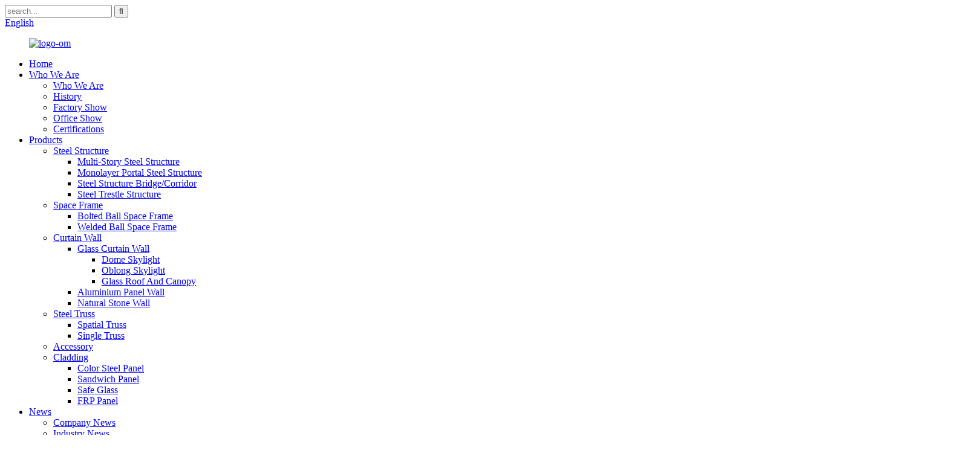

--- FILE ---
content_type: text/html
request_url: https://omsteelstructure.com/about-us/
body_size: 11939
content:
<!DOCTYPE html>
<html dir="ltr" lang="en">
<head>
<meta charset="UTF-8"/>
<title>About Us -Jiangsu Oumei Steel Structure &amp; Curtain Wall Technology Co., Ltd.</title>
<meta property="fb:app_id" content="966242223397117" />
<meta http-equiv="Content-Type" content="text/html; charset=UTF-8" />
<!-- Global site tag (gtag.js) - Google Analytics -->
<script async src="https://www.googletagmanager.com/gtag/js?id=UA-217237872-42"></script>
<script>
  window.dataLayer = window.dataLayer || [];
  function gtag(){dataLayer.push(arguments);}
  gtag('js', new Date());

  gtag('config', 'UA-217237872-42');
</script>

<meta name="viewport" content="width=device-width,initial-scale=1,minimum-scale=1,maximum-scale=1,user-scalable=no">
<link rel="apple-touch-icon-precomposed" href="">
<meta name="format-detection" content="telephone=no">
<meta name="apple-mobile-web-app-capable" content="yes">
<meta name="apple-mobile-web-app-status-bar-style" content="black">
<meta property="og:url" content="https://www.omsteelstructure.com/about-us/"/>
<meta property="og:title" content="About Us -Jiangsu Oumei Steel Structure &amp; Curtain Wall Technology Co., Ltd." />
<meta property="og:description" content="
		Company Profile
	
				
Jiangsu Oumei Steel Structure &amp; Curtain Wall Technology Co., Ltd. (“OM” for short) has more than 20 years of experience in the design, manufacturing, and installation of Metal Buildings. Our steel structure buildings used in industrial, commercial, and residential fi..."/>
<meta property="og:type" content="product"/>
<meta property="og:site_name" content="https://www.omsteelstructure.com/"/>
<link href="//cdn.globalso.com/omsteelstructure/style/global/style.css" rel="stylesheet" onload="this.onload=null;this.rel='stylesheet'">
<link href="//cdn.globalso.com/omsteelstructure/style/public/public.css" rel="stylesheet" onload="this.onload=null;this.rel='stylesheet'">
 
<link rel="shortcut icon" href="https://cdn.globalso.com/omsteelstructure/ico.png" />
<meta name="author" content="gd-admin"/>
<meta name="description" itemprop="description" content="Company Profile Jiangsu Oumei Steel Structure &amp; Curtain Wall Technology Co., Ltd. (“OM” for short) has more than 20 years of experience in the" />

<link rel="canonical" href="https://www.omsteelstructure.com/about-us/" />
</head>
<body>
<header class="head-wrapper page-header">
  <nav class="gm-sep topbar">
    <div class="tasking"></div>
    <section class="layout">
        <!-- <div class="head_phone"><a href="tel:+86-516-8020 6688">Phone: +86-516-8020 6688</a>  <a href="mailto:marketing@omsteelstructure.com">Email: marketing@omsteelstructure.com</a></div>-->
      <div class="head-search">
        <div class="head-search-form">
          <form  action="/search.php" method="get">
            <input class="search-ipt" type="text" placeholder="search..." name="s" id="s" />
            <input type="hidden" name="cat" value="490"/>
            <input class="search-btn" type="submit" id="searchsubmit" value="&#xf002;" />
          </form>
        </div>
        <span class="search-toggle"></span></div>
      
      <!--语言方式-->
      <div class="change-language ensemble">
  <div class="change-language-info">
    <div class="change-language-title medium-title">
       <div class="language-flag language-flag-en"><a href="https://www.omsteelstructure.com/"><b class="country-flag"></b><span>English</span> </a></div>
       <b class="language-icon"></b> 
    </div>
	<div class="change-language-cont sub-content">
        <div class="empty"></div>
    </div>
  </div>
</div>
<!--theme134-->      <!--语言完--> 
      
    </section>
  </nav>
  <nav class="nav-bar">
    <div class="nav-wrap">
      <figure class="logo"><a href="https://www.omsteelstructure.com/">
                <img src="https://cdn.globalso.com/omsteelstructure/logo-om.png" alt="logo-om">
                </a></figure>
      <ul class="gm-sep nav">
        <li><a href="/">Home</a></li>
<li class="nav-current"><a href="/about-us/">Who We Are</a>
<ul class="sub-menu">
	<li><a href="https://www.omsteelstructure.com/who-we-are/">Who We Are</a></li>
	<li><a href="https://www.omsteelstructure.com/history/">History</a></li>
	<li><a href="https://www.omsteelstructure.com/factory-show/">Factory Show</a></li>
	<li><a href="https://www.omsteelstructure.com/office-show/">Office Show</a></li>
	<li><a href="https://www.omsteelstructure.com/certifications/">Certifications</a></li>
</ul>
</li>
<li><a href="https://www.omsteelstructure.com/products/">Products</a>
<ul class="sub-menu">
	<li><a href="https://www.omsteelstructure.com/steel-structure/">Steel Structure</a>
	<ul class="sub-menu">
		<li><a href="https://www.omsteelstructure.com/multi-story-steel-structure/">Multi-Story Steel Structure</a></li>
		<li><a href="https://www.omsteelstructure.com/monolayer-portal-steel-structure/">Monolayer Portal Steel Structure</a></li>
		<li><a href="https://www.omsteelstructure.com/steel-structure-bridgecorridor/">Steel Structure Bridge/Corridor</a></li>
		<li><a href="https://www.omsteelstructure.com/steel-trestle-structure/">Steel Trestle Structure</a></li>
	</ul>
</li>
	<li><a href="https://www.omsteelstructure.com/space-frame/">Space Frame</a>
	<ul class="sub-menu">
		<li><a href="https://www.omsteelstructure.com/bolted-ball-space-frame/">Bolted Ball Space Frame</a></li>
		<li><a href="https://www.omsteelstructure.com/welded-ball-space-frame/">Welded Ball Space Frame</a></li>
	</ul>
</li>
	<li><a href="https://www.omsteelstructure.com/curtain-wall/">Curtain Wall</a>
	<ul class="sub-menu">
		<li><a href="https://www.omsteelstructure.com/glass-curtain-wall/">Glass Curtain Wall</a>
		<ul class="sub-menu">
			<li><a href="https://www.omsteelstructure.com/dome-skylight/">Dome Skylight</a></li>
			<li><a href="https://www.omsteelstructure.com/oblong-skylight/">Oblong Skylight</a></li>
			<li><a href="https://www.omsteelstructure.com/glass-roof-and-canopy/">Glass Roof And Canopy</a></li>
		</ul>
</li>
		<li><a href="https://www.omsteelstructure.com/aluminium-panel-wall/">Aluminium Panel Wall</a></li>
		<li><a href="https://www.omsteelstructure.com/natural-stone-wall/">Natural Stone Wall</a></li>
	</ul>
</li>
	<li><a href="https://www.omsteelstructure.com/steel-truss/">Steel Truss</a>
	<ul class="sub-menu">
		<li><a href="https://www.omsteelstructure.com/spatial-truss/">Spatial Truss</a></li>
		<li><a href="https://www.omsteelstructure.com/single-truss/">Single Truss</a></li>
	</ul>
</li>
	<li><a href="https://www.omsteelstructure.com/accessory/">Accessory</a></li>
	<li><a href="https://www.omsteelstructure.com/cladding/">Cladding</a>
	<ul class="sub-menu">
		<li><a href="https://www.omsteelstructure.com/color-steel-panel/">Color Steel Panel</a></li>
		<li><a href="https://www.omsteelstructure.com/sandwich-panel/">Sandwich Panel</a></li>
		<li><a href="https://www.omsteelstructure.com/safe-glass/">Safe Glass</a></li>
		<li><a href="https://www.omsteelstructure.com/frp-panel/">FRP Panel</a></li>
	</ul>
</li>
</ul>
</li>
<li><a href="/news/">News</a>
<ul class="sub-menu">
	<li><a href="https://www.omsteelstructure.com/news_catalog/company-news/">Company News</a></li>
	<li><a href="https://www.omsteelstructure.com/news_catalog/industry-news/">Industry News</a></li>
</ul>
</li>
<li><a href="/project/">Projects</a></li>
<li><a href="/solutions/">Solutions</a>
<ul class="sub-menu">
	<li><a href="https://www.omsteelstructure.com/solutions_catalog/high-rise-steel-structure/">High Rise Steel Structure</a></li>
	<li><a href="https://www.omsteelstructure.com/solutions_catalog/single-layer-steel-structure/">Single Layer Steel Structure</a></li>
	<li><a href="https://www.omsteelstructure.com/solutions_catalog/steel-space-frame/">Steel Space Frame</a></li>
</ul>
</li>
<li><a href="https://www.omsteelstructure.com/contact-us/">Contact</a></li>
      </ul>
    </div>
  </nav>
</header>
    	
	   <nav class="path-bar">
          <ul class="path-nav">
             <li> <a itemprop="breadcrumb" href="https://www.omsteelstructure.com/">Home</a></li><li> <a href="#">About Us</a></li>
          </ul>
       </nav>
 <section class="layout page_content main_content ">

      <div class="main-tit-bar">
         <h1 class="title">About Us </h1>
      </div>  
      <article class="entry blog-article">
<div class="fl-builder-content fl-builder-content-824 fl-builder-content-primary fl-builder-global-templates-locked" data-post-id="824"><div class="fl-row fl-row-full-width fl-row-bg-none fl-node-61aebac11e33d" data-node="61aebac11e33d">
	<div class="fl-row-content-wrap">
				<div class="fl-row-content fl-row-full-width fl-node-content">
		
<div class="fl-col-group fl-node-61aebac11e5f6" data-node="61aebac11e5f6">
			<div class="fl-col fl-node-61aebac11e635" data-node="61aebac11e635" style="width: 100%;">
	<div class="fl-col-content fl-node-content">
	<div class="fl-module fl-module-heading fl-node-61aebac11e671" data-node="61aebac11e671" data-animation-delay="0.0">
	<div class="fl-module-content fl-node-content">
		<h3 class="fl-heading">
		<span class="fl-heading-text">Company Profile</span>
	</h3>	</div>
</div><div class="fl-module fl-module-separator fl-node-61aebac11e6ad" data-node="61aebac11e6ad" data-animation-delay="0.0">
	<div class="fl-module-content fl-node-content">
		<div class="fl-separator"></div>	</div>
</div>	</div>
</div>	</div>
		</div>
	</div>
</div><div class="fl-row fl-row-full-width fl-row-bg-none fl-node-61ad6bc569322" data-node="61ad6bc569322">
	<div class="fl-row-content-wrap">
				<div class="fl-row-content fl-row-full-width fl-node-content">
		
<div class="fl-col-group fl-node-61ad6bc569cf3 fl-col-group-equal-height fl-col-group-align-center" data-node="61ad6bc569cf3">
			<div class="fl-col fl-node-61ad72428e802 fl-col-small fl-col-has-cols" data-node="61ad72428e802" style="width: 50%;">
	<div class="fl-col-content fl-node-content">
	<div class="fl-module fl-module-photo fl-node-61ad7432cca47" data-node="61ad7432cca47" data-animation-delay="0.0">
	<div class="fl-module-content fl-node-content">
		<div class="fl-photo fl-photo-align-center" itemscope itemtype="http://schema.org/ImageObject">
	<div class="fl-photo-content fl-photo-img-jpeg">
				<img class="fl-photo-img wp-image-1244" src="//www.omsteelstructure.com/uploads/image1.jpeg" alt="image1" itemprop="image"  />
		    
			</div>
	</div>	</div>
</div>
<div class="fl-col-group fl-node-61ad743b6fc3d fl-col-group-nested" data-node="61ad743b6fc3d">
			<div class="fl-col fl-node-61ad743b6fe29 fl-col-small" data-node="61ad743b6fe29" style="width: 33.33%;">
	<div class="fl-col-content fl-node-content">
	<div class="fl-module fl-module-photo fl-node-61ad7447d5122" data-node="61ad7447d5122" data-animation-delay="0.0">
	<div class="fl-module-content fl-node-content">
		<div class="fl-photo fl-photo-align-center" itemscope itemtype="http://schema.org/ImageObject">
	<div class="fl-photo-content fl-photo-img-jpeg">
				<img class="fl-photo-img wp-image-1245" src="//www.omsteelstructure.com/uploads/image4.jpeg" alt="image4" itemprop="image"  />
		    
			</div>
	</div>	</div>
</div>	</div>
</div>			<div class="fl-col fl-node-61ad743b6fe6b fl-col-small" data-node="61ad743b6fe6b" style="width: 33.33%;">
	<div class="fl-col-content fl-node-content">
	<div class="fl-module fl-module-photo fl-node-61ad743d47d6e" data-node="61ad743d47d6e" data-animation-delay="0.0">
	<div class="fl-module-content fl-node-content">
		<div class="fl-photo fl-photo-align-center" itemscope itemtype="http://schema.org/ImageObject">
	<div class="fl-photo-content fl-photo-img-jpeg">
				<img class="fl-photo-img wp-image-1246" src="//www.omsteelstructure.com/uploads/image2.jpeg" alt="image2" itemprop="image"  />
		    
			</div>
	</div>	</div>
</div>	</div>
</div>			<div class="fl-col fl-node-61ad743b6feaa fl-col-small" data-node="61ad743b6feaa" style="width: 33.33%;">
	<div class="fl-col-content fl-node-content">
	<div class="fl-module fl-module-photo fl-node-61ad74488cafc" data-node="61ad74488cafc" data-animation-delay="0.0">
	<div class="fl-module-content fl-node-content">
		<div class="fl-photo fl-photo-align-center" itemscope itemtype="http://schema.org/ImageObject">
	<div class="fl-photo-content fl-photo-img-jpg">
				<img class="fl-photo-img wp-image-1247" src="//www.omsteelstructure.com/uploads/image8.jpg" alt="image8" itemprop="image"  />
		    
			</div>
	</div>	</div>
</div>	</div>
</div>	</div>
	</div>
</div>			<div class="fl-col fl-node-61ad6bc569e57 fl-col-small" data-node="61ad6bc569e57" style="width: 50%;">
	<div class="fl-col-content fl-node-content">
	<div class="fl-module fl-module-rich-text fl-node-61ad7416ba822" data-node="61ad7416ba822" data-animation-delay="0.0">
	<div class="fl-module-content fl-node-content">
		<div class="fl-rich-text">
	<p>Jiangsu Oumei Steel Structure &amp; Curtain Wall Technology Co., Ltd. (“OM” for short) has more than 20 years of experience in the design, manufacturing, and installation of Metal Buildings. Our steel structure buildings used in industrial, commercial, and residential fields.</p>
<p>The projects include prefab steel structure large-span industrial workshops, large factories, warehouses, aircraft hangars, supper high-rise steel office buildings; space frame roof structure, skylight of church, gymnasium, cinema, exhibition hall, waiting hall, stadium; coal storage shed of power plants, coal mines, coking plants, coal washing plants; coal transport corridor,high-rise building corridor; poultry house, chicken farm shed, broiler chicken poultry farming house, egg layer incubator chicken design prefab poultry farm shed, cow shed, horse shed, pig farm, sheep shelter barn stables farm house building etc.</p>
<p>We cover an area of 100 acres, annual production capacity 100,000 tonsThe processing and painting workshop covers an area of 40,000 square meters, which equipped with the advanced steel structure production line.</p>
</div>	</div>
</div>	</div>
</div>	</div>
		</div>
	</div>
</div><div class="fl-row fl-row-full-width fl-row-bg-parallax fl-node-61ad764933a25 fl-row-bg-overlay" data-node="61ad764933a25" data-parallax-speed="2" data-parallax-image="/uploads/image11.jpg">
	<div class="fl-row-content-wrap">
				<div class="fl-row-content fl-row-full-width fl-node-content">
		
<div class="fl-col-group fl-node-61ad7649365f6 fl-col-group-equal-height fl-col-group-align-top" data-node="61ad7649365f6">
			<div class="fl-col fl-node-61ad764936781 fl-col-small" data-node="61ad764936781" style="width: 33.33%;">
	<div class="fl-col-content fl-node-content">
	<div class="fl-module fl-module-icon fl-node-61ad7df77f58f" data-node="61ad7df77f58f" data-animation-delay="0.0">
	<div class="fl-module-content fl-node-content">
		<div class="fl-icon-wrap">
	<span class="fl-icon">
				<i class="fa fa-building-o"></i> 
			</span>
	
	</div>
	</div>
</div><div class="fl-module fl-module-numbers fl-node-61ad772a3dc80" data-node="61ad772a3dc80" data-animation-delay="0.0">
	<div class="fl-module-content fl-node-content">
		<div class="fl-number fl-number-default">
	<div class="fl-number-text">
		
		<div class="fl-number-string"><span class="fl-number-int"><script>jQuery( ".fl-node-61ad772a3dc80 .fl-number-int" ).html( "0" );</script><noscript>100</noscript></span></div>
					<span class="fl-number-after-text">Acres</span>
				
	</div>
</div>	</div>
</div>	</div>
</div>			<div class="fl-col fl-node-61ad7649367c5 fl-col-small" data-node="61ad7649367c5" style="width: 33.34%;">
	<div class="fl-col-content fl-node-content">
	<div class="fl-module fl-module-icon fl-node-61ad7dfae0608" data-node="61ad7dfae0608" data-animation-delay="0.0">
	<div class="fl-module-content fl-node-content">
		<div class="fl-icon-wrap">
	<span class="fl-icon">
				<i class="fa fa-gears"></i> 
			</span>
	
	</div>
	</div>
</div><div class="fl-module fl-module-numbers fl-node-61ad76e816a33" data-node="61ad76e816a33" data-animation-delay="0.0">
	<div class="fl-module-content fl-node-content">
		<div class="fl-number fl-number-default">
	<div class="fl-number-text">
		
		<div class="fl-number-string"><span class="fl-number-int"><script>jQuery( ".fl-node-61ad76e816a33 .fl-number-int" ).html( "0" );</script><noscript>100,000</noscript></span></div>
					<span class="fl-number-after-text">Tons</span>
				
	</div>
</div>	</div>
</div>	</div>
</div>			<div class="fl-col fl-node-61ad764936806 fl-col-small" data-node="61ad764936806" style="width: 33.33%;">
	<div class="fl-col-content fl-node-content">
	<div class="fl-module fl-module-icon fl-node-61ad7d32586ab" data-node="61ad7d32586ab" data-animation-delay="0.0">
	<div class="fl-module-content fl-node-content">
		<div class="fl-icon-wrap">
	<span class="fl-icon">
				<i class="fa fa-wrench"></i> 
			</span>
	
	</div>
	</div>
</div><div class="fl-module fl-module-numbers fl-node-61ad772c05416" data-node="61ad772c05416" data-animation-delay="0.0">
	<div class="fl-module-content fl-node-content">
		<div class="fl-number fl-number-default">
	<div class="fl-number-text">
		
		<div class="fl-number-string"><span class="fl-number-int"><script>jQuery( ".fl-node-61ad772c05416 .fl-number-int" ).html( "0" );</script><noscript>50,000</noscript></span></div>
					<span class="fl-number-after-text">Workshop</span>
				
	</div>
</div>	</div>
</div>	</div>
</div>	</div>
		</div>
	</div>
</div><div class="fl-row fl-row-full-width fl-row-bg-none fl-node-61ad7586a5202" data-node="61ad7586a5202">
	<div class="fl-row-content-wrap">
				<div class="fl-row-content fl-row-full-width fl-node-content">
		
<div class="fl-col-group fl-node-61ad7586a5bcb fl-col-group-equal-height fl-col-group-align-center" data-node="61ad7586a5bcb">
			<div class="fl-col fl-node-61ad7586a5c07 fl-col-small" data-node="61ad7586a5c07" style="width: 39.57%;">
	<div class="fl-col-content fl-node-content">
	<div class="fl-module fl-module-rich-text fl-node-61ad7586a5c43" data-node="61ad7586a5c43" data-animation-delay="0.0">
	<div class="fl-module-content fl-node-content">
		<div class="fl-rich-text">
	<p>From the cutting and welding of steel plate to final rust removal, all numerical control ensures processing accuracy and quality.</p>
<p>At OM, we believe a project isn't complete until it is absolutely right, and we have achieved 'better everything'. We apply our unique next generation design and construct methodology to deliver exceptional results at all levels of the project. The OM Way of delivering projects means better designs, better construction timeframes, better finishes, and lower costs.</p>
</div>	</div>
</div>	</div>
</div>			<div class="fl-col fl-node-61ad7586a5c80 fl-col-has-cols" data-node="61ad7586a5c80" style="width: 60.43%;">
	<div class="fl-col-content fl-node-content">
	
<div class="fl-col-group fl-node-61ad7586a5cbc fl-col-group-nested" data-node="61ad7586a5cbc">
			<div class="fl-col fl-node-61ad7586a5cf8" data-node="61ad7586a5cf8" style="width: 63.26%;">
	<div class="fl-col-content fl-node-content">
	<div class="fl-module fl-module-photo fl-node-61ad7586a5d35" data-node="61ad7586a5d35" data-animation-delay="0.0">
	<div class="fl-module-content fl-node-content">
		<div class="fl-photo fl-photo-align-center" itemscope itemtype="http://schema.org/ImageObject">
	<div class="fl-photo-content fl-photo-img-jpg">
				<img class="fl-photo-img wp-image-1249" src="//www.omsteelstructure.com/uploads/image6.jpg" alt="image6" itemprop="image"  />
		    
			</div>
	</div>	</div>
</div>	</div>
</div>			<div class="fl-col fl-node-61ad7586a5d71 fl-col-small" data-node="61ad7586a5d71" style="width: 36.74%;">
	<div class="fl-col-content fl-node-content">
	<div class="fl-module fl-module-photo fl-node-61ad7586a5dae" data-node="61ad7586a5dae" data-animation-delay="0.0">
	<div class="fl-module-content fl-node-content">
		<div class="fl-photo fl-photo-align-center" itemscope itemtype="http://schema.org/ImageObject">
	<div class="fl-photo-content fl-photo-img-jpg">
				<img class="fl-photo-img wp-image-1250" src="//www.omsteelstructure.com/uploads/image7.jpg" alt="image7" itemprop="image"  />
		    
			</div>
	</div>	</div>
</div><div class="fl-module fl-module-photo fl-node-61ad7586a5dea" data-node="61ad7586a5dea" data-animation-delay="0.0">
	<div class="fl-module-content fl-node-content">
		<div class="fl-photo fl-photo-align-center" itemscope itemtype="http://schema.org/ImageObject">
	<div class="fl-photo-content fl-photo-img-jpg">
				<img class="fl-photo-img wp-image-1251" src="//www.omsteelstructure.com/uploads/image10.jpg" alt="image10" itemprop="image"  />
		    
			</div>
	</div>	</div>
</div>	</div>
</div>	</div>
	</div>
</div>	</div>

<div class="fl-col-group fl-node-61b2f671bdce3" data-node="61b2f671bdce3">
			<div class="fl-col fl-node-61b2f671bdf49" data-node="61b2f671bdf49" style="width: 100%;">
	<div class="fl-col-content fl-node-content">
	<div class="fl-module fl-module-rich-text fl-node-61b2f66eef159" data-node="61b2f66eef159" data-animation-delay="0.0">
	<div class="fl-module-content fl-node-content">
		<div class="fl-rich-text">
	<p>OM Steel Structure has more than 20 years of experience in the design, manufacturing, and installation of Metal Buildings. Our steel structure buildings used in industrial, commercial, and residential fields. The projects include large-span industrial workshops, warehouses, aircraft hangars, steel office buildings, supermarkets, agricultural buildings, etc.</p>
<p>We cover an area of 100 acres, annual production capacity 100,000 tons. The processing and painting workshop covers an area of 40,000 square meters, which equipped with the advanced steel structure production line. From the cutting and welding of steel plate to final rust removal, all numerical control ensures processing accuracy and quality.</p>
<p>At OM, we believe a project isn't complete until it is absolutely right, and we have achieved 'better everything'. We apply our unique next generation design and construct methodology to deliver exceptional results at all levels of the project. The OM Way of delivering projects means better designs, better construction timeframes, better finishes, and lower costs.</p>
</div>	</div>
</div>	</div>
</div>	</div>
		</div>
	</div>
</div><div class="fl-row fl-row-full-width fl-row-bg-none fl-node-61ad832d05f2a" data-node="61ad832d05f2a">
	<div class="fl-row-content-wrap">
				<div class="fl-row-content fl-row-full-width fl-node-content">
		
<div class="fl-col-group fl-node-61ad832d09d1a" data-node="61ad832d09d1a">
			<div class="fl-col fl-node-61ad832d09efe" data-node="61ad832d09efe" style="width: 100%;">
	<div class="fl-col-content fl-node-content">
	<div class="fl-module fl-module-heading fl-node-61ad832d05c15" data-node="61ad832d05c15" data-animation-delay="0.0">
	<div class="fl-module-content fl-node-content">
		<h3 class="fl-heading">
		<span class="fl-heading-text">Certificates</span>
	</h3>	</div>
</div><div class="fl-module fl-module-separator fl-node-61ad83d2dbd60" data-node="61ad83d2dbd60" data-animation-delay="0.0">
	<div class="fl-module-content fl-node-content">
		<div class="fl-separator"></div>	</div>
</div>	</div>
</div>	</div>
		</div>
	</div>
</div><div class="fl-row fl-row-full-width fl-row-bg-none fl-node-61ad83720fbee" data-node="61ad83720fbee">
	<div class="fl-row-content-wrap">
				<div class="fl-row-content fl-row-full-width fl-node-content">
		
<div class="fl-col-group fl-node-61ad837213999" data-node="61ad837213999">
			<div class="fl-col fl-node-61ad837e6de54" data-node="61ad837e6de54" style="width: 53.02%;">
	<div class="fl-col-content fl-node-content">
	<div class="fl-module fl-module-photo fl-node-61ad83720f8d9" data-node="61ad83720f8d9" data-animation-delay="0.0">
	<div class="fl-module-content fl-node-content">
		<div class="fl-photo fl-photo-align-center" itemscope itemtype="http://schema.org/ImageObject">
	<div class="fl-photo-content fl-photo-img-jpg">
				<img class="fl-photo-img wp-image-1264 size-full" src="//www.omsteelstructure.com/uploads/image71.jpg" alt="image7" itemprop="image"  />
		    
			</div>
	</div>	</div>
</div>	</div>
</div>			<div class="fl-col fl-node-61ad837213b74 fl-col-small" data-node="61ad837213b74" style="width: 46.98%;">
	<div class="fl-col-content fl-node-content">
	<div class="fl-module fl-module-photo fl-node-61ad837d19963" data-node="61ad837d19963" data-animation-delay="0.0">
	<div class="fl-module-content fl-node-content">
		<div class="fl-photo fl-photo-align-center" itemscope itemtype="http://schema.org/ImageObject">
	<div class="fl-photo-content fl-photo-img-jpg">
				<img class="fl-photo-img wp-image-1263 size-full" src="//www.omsteelstructure.com/uploads/image61.jpg" alt="image6" itemprop="image"  />
		    
			</div>
	</div>	</div>
</div>	</div>
</div>	</div>
		</div>
	</div>
</div></div> 
<div class="clear"></div>
      </article> 
<!---->
		 <hr>
         
 
</section>
  <footer class="foot-wrapper" style="background-image:url(https://cdn.globalso.com/omsteelstructure/dbg.jpg)">
      <div class="gm-sep layout foot-items">
    <!-- 网站底部logo -->
    <figure class="foot-logo"><a href="https://www.omsteelstructure.com/"><img src="https://cdn.globalso.com/omsteelstructure/logo-om.png" alt="logo-om"></a></figure>
    <!-- 页尾内容 -->
    <div class="foot_cont">
        <ul class="foot_contact">
            
                        <li class="foot_phone">
                <p>WhatsApp/Wechat:</p>
                <a href="tel:8613705219131">13705219131</a>
            </li>            
            
            
                        <li class="foot_address">
                <p>Factory Address:</p>
                <span>HuangJi Town Industrial Park, Tongshan, Xuzhou, Jiangsu, China</span> 
            </li>             
                        <li class="foot_address">
                <p>Office Address:</p>
                <span> 20-21 Floor, Yihe Huilin Wan Office Building, 3rd Ring South Road, Quanshan District, Xuzhou, Jiangsu, China</span>
            </li>
                        
                        <li class="foot_email">
                <p>Email</p> 
                 <a href="mailto:marketing@omsteelstructure.com">marketing@omsteelstructure.com</a>
                <!--<span>marketing@omsteelstructure.com</span>-->
            </li>            
        </ul>
    </div>
    <!-- 社交媒体图标-->
     <ul class="gm-sep head-social">
                    <li>
                <a target="_blank" href=""><img src="https://cdn.globalso.com/omsteelstructure/sns03.png" alt="sns03"></a>
            </li>
                    <li>
                <a target="_blank" href=""><img src="https://cdn.globalso.com/omsteelstructure/sns02.png" alt="sns02"></a>
            </li>
                    <li>
                <a target="_blank" href=""><img src="https://cdn.globalso.com/omsteelstructure/sns01.png" alt="sns01"></a>
            </li>
            </ul>
    
 <!--   <ul class="gm-sep foot-nav">
       <li class="nav-current"><a href="https://www.omsteelstructure.com/about-us/">About Us</a></li>
<li><a href="https://www.omsteelstructure.com/products/">Products</a></li>
<li><a href="https://www.omsteelstructure.com/contact-us/">Contact Us</a></li>
    </ul>-->
   
    
    <div class="copyright">
				© Copyright - 2021-2022 : All Rights Reserved.  <!-- <script type="text/javascript" src="//www.globalso.site/livechat.js"></script>--><a href="/featured/">Hot Products</a>, <a href="/sitemap.xml">Sitemap</a><br><a href='https://www.omsteelstructure.com/metal-roof-beams/' title='Metal Roof Beams'>Metal Roof Beams</a>, 
<a href='https://www.omsteelstructure.com/steel-trusses-for-house/' title='Steel Trusses For House'>Steel Trusses For House</a>, 
<a href='https://www.omsteelstructure.com/aluminium-sheet-on-wall/' title='Aluminium Sheet On Wall'>Aluminium Sheet On Wall</a>, 
<a href='https://www.omsteelstructure.com/building-with-steel/' title='Building With Steel'>Building With Steel</a>, 
<a href='https://www.omsteelstructure.com/glass-curtain-wall-system/' title='Glass Curtain Wall System'>Glass Curtain Wall System</a>, 
<a href='https://www.omsteelstructure.com/bolted-ball-space-frame/' title='Bolted Ball Space Frame'>Bolted Ball Space Frame</a>, </div>
  </div>
  
</footer>
   
              
                             
<aside class="scrollsidebar" id="scrollsidebar"> 
  <section class="side_content">
    <div class="side_list">
    	<header class="hd"><img src="//cdn.globalso.com/title_pic.png" alt="Online Inuiry"/></header>
        <div class="cont">
		<li><a class="email" href="javascript:" onclick="showMsgPop();">Send Email</a></li>

	     </div>
		 
      <div class="t-code"><a href="javascript:"><img width="120px" src="https://cdn.globalso.com/omsteelstructure/wechat.jpg" alt="321"></a><br/><center>WeChat</center></div>      
        <div class="side_title"><a  class="close_btn"><span>x</span></a></div>
    </div>
  </section>
  <div class="show_btn"></div>
</aside>            
<section class="inquiry-pop-bd">
           <section class="inquiry-pop">
                <i class="ico-close-pop" onClick="hideMsgPop();"></i>
 <script type="text/javascript" src="//www.globalso.site/form.js"></script>
           </section>
</section>
<script type="text/javascript" src="//cdn.globalso.com/omsteelstructure/style/global/js/jquery.min.js"></script>
<script type="text/javascript" src="//cdn.globalso.com/omsteelstructure/style/global/js/common.js"></script>
<script type="text/javascript" src="//cdn.globalso.com/omsteelstructure/style/public/public.js"></script><!--[if lt IE 9]><script src="https://www.omsteelstructure.com/style/global/js/html5.js"></script><![endif]-->
<script type="text/javascript">

if(typeof jQuery == 'undefined' || typeof jQuery.fn.on == 'undefined') {
	document.write('<script src="https://www.omsteelstructure.com/wp-content/plugins/bb-plugin/js/jquery.js"><\/script>');
	document.write('<script src="https://www.omsteelstructure.com/wp-content/plugins/bb-plugin/js/jquery.migrate.min.js"><\/script>');
}

</script><ul class="prisna-wp-translate-seo" id="prisna-translator-seo"><li class="language-flag language-flag-en"><a href="https://www.omsteelstructure.com/about-us/" title="English" target="_blank"><b class="country-flag"></b><span>English</span></a></li><li class="language-flag language-flag-fr"><a href="http://fr.omsteelstructure.com/about-us/" title="French" target="_blank"><b class="country-flag"></b><span>French</span></a></li><li class="language-flag language-flag-de"><a href="http://de.omsteelstructure.com/about-us/" title="German" target="_blank"><b class="country-flag"></b><span>German</span></a></li><li class="language-flag language-flag-pt"><a href="http://pt.omsteelstructure.com/about-us/" title="Portuguese" target="_blank"><b class="country-flag"></b><span>Portuguese</span></a></li><li class="language-flag language-flag-es"><a href="http://es.omsteelstructure.com/about-us/" title="Spanish" target="_blank"><b class="country-flag"></b><span>Spanish</span></a></li><li class="language-flag language-flag-ru"><a href="http://ru.omsteelstructure.com/about-us/" title="Russian" target="_blank"><b class="country-flag"></b><span>Russian</span></a></li><li class="language-flag language-flag-ja"><a href="http://ja.omsteelstructure.com/about-us/" title="Japanese" target="_blank"><b class="country-flag"></b><span>Japanese</span></a></li><li class="language-flag language-flag-ko"><a href="http://ko.omsteelstructure.com/about-us/" title="Korean" target="_blank"><b class="country-flag"></b><span>Korean</span></a></li><li class="language-flag language-flag-ar"><a href="http://ar.omsteelstructure.com/about-us/" title="Arabic" target="_blank"><b class="country-flag"></b><span>Arabic</span></a></li><li class="language-flag language-flag-ga"><a href="http://ga.omsteelstructure.com/about-us/" title="Irish" target="_blank"><b class="country-flag"></b><span>Irish</span></a></li><li class="language-flag language-flag-el"><a href="http://el.omsteelstructure.com/about-us/" title="Greek" target="_blank"><b class="country-flag"></b><span>Greek</span></a></li><li class="language-flag language-flag-tr"><a href="http://tr.omsteelstructure.com/about-us/" title="Turkish" target="_blank"><b class="country-flag"></b><span>Turkish</span></a></li><li class="language-flag language-flag-it"><a href="http://it.omsteelstructure.com/about-us/" title="Italian" target="_blank"><b class="country-flag"></b><span>Italian</span></a></li><li class="language-flag language-flag-da"><a href="http://da.omsteelstructure.com/about-us/" title="Danish" target="_blank"><b class="country-flag"></b><span>Danish</span></a></li><li class="language-flag language-flag-ro"><a href="http://ro.omsteelstructure.com/about-us/" title="Romanian" target="_blank"><b class="country-flag"></b><span>Romanian</span></a></li><li class="language-flag language-flag-id"><a href="http://id.omsteelstructure.com/about-us/" title="Indonesian" target="_blank"><b class="country-flag"></b><span>Indonesian</span></a></li><li class="language-flag language-flag-cs"><a href="http://cs.omsteelstructure.com/about-us/" title="Czech" target="_blank"><b class="country-flag"></b><span>Czech</span></a></li><li class="language-flag language-flag-af"><a href="http://af.omsteelstructure.com/about-us/" title="Afrikaans" target="_blank"><b class="country-flag"></b><span>Afrikaans</span></a></li><li class="language-flag language-flag-sv"><a href="http://sv.omsteelstructure.com/about-us/" title="Swedish" target="_blank"><b class="country-flag"></b><span>Swedish</span></a></li><li class="language-flag language-flag-pl"><a href="http://pl.omsteelstructure.com/about-us/" title="Polish" target="_blank"><b class="country-flag"></b><span>Polish</span></a></li><li class="language-flag language-flag-eu"><a href="http://eu.omsteelstructure.com/about-us/" title="Basque" target="_blank"><b class="country-flag"></b><span>Basque</span></a></li><li class="language-flag language-flag-ca"><a href="http://ca.omsteelstructure.com/about-us/" title="Catalan" target="_blank"><b class="country-flag"></b><span>Catalan</span></a></li><li class="language-flag language-flag-eo"><a href="http://eo.omsteelstructure.com/about-us/" title="Esperanto" target="_blank"><b class="country-flag"></b><span>Esperanto</span></a></li><li class="language-flag language-flag-hi"><a href="http://hi.omsteelstructure.com/about-us/" title="Hindi" target="_blank"><b class="country-flag"></b><span>Hindi</span></a></li><li class="language-flag language-flag-lo"><a href="http://lo.omsteelstructure.com/about-us/" title="Lao" target="_blank"><b class="country-flag"></b><span>Lao</span></a></li><li class="language-flag language-flag-sq"><a href="http://sq.omsteelstructure.com/about-us/" title="Albanian" target="_blank"><b class="country-flag"></b><span>Albanian</span></a></li><li class="language-flag language-flag-am"><a href="http://am.omsteelstructure.com/about-us/" title="Amharic" target="_blank"><b class="country-flag"></b><span>Amharic</span></a></li><li class="language-flag language-flag-hy"><a href="http://hy.omsteelstructure.com/about-us/" title="Armenian" target="_blank"><b class="country-flag"></b><span>Armenian</span></a></li><li class="language-flag language-flag-az"><a href="http://az.omsteelstructure.com/about-us/" title="Azerbaijani" target="_blank"><b class="country-flag"></b><span>Azerbaijani</span></a></li><li class="language-flag language-flag-be"><a href="http://be.omsteelstructure.com/about-us/" title="Belarusian" target="_blank"><b class="country-flag"></b><span>Belarusian</span></a></li><li class="language-flag language-flag-bn"><a href="http://bn.omsteelstructure.com/about-us/" title="Bengali" target="_blank"><b class="country-flag"></b><span>Bengali</span></a></li><li class="language-flag language-flag-bs"><a href="http://bs.omsteelstructure.com/about-us/" title="Bosnian" target="_blank"><b class="country-flag"></b><span>Bosnian</span></a></li><li class="language-flag language-flag-bg"><a href="http://bg.omsteelstructure.com/about-us/" title="Bulgarian" target="_blank"><b class="country-flag"></b><span>Bulgarian</span></a></li><li class="language-flag language-flag-ceb"><a href="http://ceb.omsteelstructure.com/about-us/" title="Cebuano" target="_blank"><b class="country-flag"></b><span>Cebuano</span></a></li><li class="language-flag language-flag-ny"><a href="http://ny.omsteelstructure.com/about-us/" title="Chichewa" target="_blank"><b class="country-flag"></b><span>Chichewa</span></a></li><li class="language-flag language-flag-co"><a href="http://co.omsteelstructure.com/about-us/" title="Corsican" target="_blank"><b class="country-flag"></b><span>Corsican</span></a></li><li class="language-flag language-flag-hr"><a href="http://hr.omsteelstructure.com/about-us/" title="Croatian" target="_blank"><b class="country-flag"></b><span>Croatian</span></a></li><li class="language-flag language-flag-nl"><a href="http://nl.omsteelstructure.com/about-us/" title="Dutch" target="_blank"><b class="country-flag"></b><span>Dutch</span></a></li><li class="language-flag language-flag-et"><a href="http://et.omsteelstructure.com/about-us/" title="Estonian" target="_blank"><b class="country-flag"></b><span>Estonian</span></a></li><li class="language-flag language-flag-tl"><a href="http://tl.omsteelstructure.com/about-us/" title="Filipino" target="_blank"><b class="country-flag"></b><span>Filipino</span></a></li><li class="language-flag language-flag-fi"><a href="http://fi.omsteelstructure.com/about-us/" title="Finnish" target="_blank"><b class="country-flag"></b><span>Finnish</span></a></li><li class="language-flag language-flag-fy"><a href="http://fy.omsteelstructure.com/about-us/" title="Frisian" target="_blank"><b class="country-flag"></b><span>Frisian</span></a></li><li class="language-flag language-flag-gl"><a href="http://gl.omsteelstructure.com/about-us/" title="Galician" target="_blank"><b class="country-flag"></b><span>Galician</span></a></li><li class="language-flag language-flag-ka"><a href="http://ka.omsteelstructure.com/about-us/" title="Georgian" target="_blank"><b class="country-flag"></b><span>Georgian</span></a></li><li class="language-flag language-flag-gu"><a href="http://gu.omsteelstructure.com/about-us/" title="Gujarati" target="_blank"><b class="country-flag"></b><span>Gujarati</span></a></li><li class="language-flag language-flag-ht"><a href="http://ht.omsteelstructure.com/about-us/" title="Haitian" target="_blank"><b class="country-flag"></b><span>Haitian</span></a></li><li class="language-flag language-flag-ha"><a href="http://ha.omsteelstructure.com/about-us/" title="Hausa" target="_blank"><b class="country-flag"></b><span>Hausa</span></a></li><li class="language-flag language-flag-haw"><a href="http://haw.omsteelstructure.com/about-us/" title="Hawaiian" target="_blank"><b class="country-flag"></b><span>Hawaiian</span></a></li><li class="language-flag language-flag-iw"><a href="http://iw.omsteelstructure.com/about-us/" title="Hebrew" target="_blank"><b class="country-flag"></b><span>Hebrew</span></a></li><li class="language-flag language-flag-hmn"><a href="http://hmn.omsteelstructure.com/about-us/" title="Hmong" target="_blank"><b class="country-flag"></b><span>Hmong</span></a></li><li class="language-flag language-flag-hu"><a href="http://hu.omsteelstructure.com/about-us/" title="Hungarian" target="_blank"><b class="country-flag"></b><span>Hungarian</span></a></li><li class="language-flag language-flag-is"><a href="http://is.omsteelstructure.com/about-us/" title="Icelandic" target="_blank"><b class="country-flag"></b><span>Icelandic</span></a></li><li class="language-flag language-flag-ig"><a href="http://ig.omsteelstructure.com/about-us/" title="Igbo" target="_blank"><b class="country-flag"></b><span>Igbo</span></a></li><li class="language-flag language-flag-jw"><a href="http://jw.omsteelstructure.com/about-us/" title="Javanese" target="_blank"><b class="country-flag"></b><span>Javanese</span></a></li><li class="language-flag language-flag-kn"><a href="http://kn.omsteelstructure.com/about-us/" title="Kannada" target="_blank"><b class="country-flag"></b><span>Kannada</span></a></li><li class="language-flag language-flag-kk"><a href="http://kk.omsteelstructure.com/about-us/" title="Kazakh" target="_blank"><b class="country-flag"></b><span>Kazakh</span></a></li><li class="language-flag language-flag-km"><a href="http://km.omsteelstructure.com/about-us/" title="Khmer" target="_blank"><b class="country-flag"></b><span>Khmer</span></a></li><li class="language-flag language-flag-ku"><a href="http://ku.omsteelstructure.com/about-us/" title="Kurdish" target="_blank"><b class="country-flag"></b><span>Kurdish</span></a></li><li class="language-flag language-flag-ky"><a href="http://ky.omsteelstructure.com/about-us/" title="Kyrgyz" target="_blank"><b class="country-flag"></b><span>Kyrgyz</span></a></li><li class="language-flag language-flag-la"><a href="http://la.omsteelstructure.com/about-us/" title="Latin" target="_blank"><b class="country-flag"></b><span>Latin</span></a></li><li class="language-flag language-flag-lv"><a href="http://lv.omsteelstructure.com/about-us/" title="Latvian" target="_blank"><b class="country-flag"></b><span>Latvian</span></a></li><li class="language-flag language-flag-lt"><a href="http://lt.omsteelstructure.com/about-us/" title="Lithuanian" target="_blank"><b class="country-flag"></b><span>Lithuanian</span></a></li><li class="language-flag language-flag-lb"><a href="http://lb.omsteelstructure.com/about-us/" title="Luxembou.." target="_blank"><b class="country-flag"></b><span>Luxembou..</span></a></li><li class="language-flag language-flag-mk"><a href="http://mk.omsteelstructure.com/about-us/" title="Macedonian" target="_blank"><b class="country-flag"></b><span>Macedonian</span></a></li><li class="language-flag language-flag-mg"><a href="http://mg.omsteelstructure.com/about-us/" title="Malagasy" target="_blank"><b class="country-flag"></b><span>Malagasy</span></a></li><li class="language-flag language-flag-ms"><a href="http://ms.omsteelstructure.com/about-us/" title="Malay" target="_blank"><b class="country-flag"></b><span>Malay</span></a></li><li class="language-flag language-flag-ml"><a href="http://ml.omsteelstructure.com/about-us/" title="Malayalam" target="_blank"><b class="country-flag"></b><span>Malayalam</span></a></li><li class="language-flag language-flag-mt"><a href="http://mt.omsteelstructure.com/about-us/" title="Maltese" target="_blank"><b class="country-flag"></b><span>Maltese</span></a></li><li class="language-flag language-flag-mi"><a href="http://mi.omsteelstructure.com/about-us/" title="Maori" target="_blank"><b class="country-flag"></b><span>Maori</span></a></li><li class="language-flag language-flag-mr"><a href="http://mr.omsteelstructure.com/about-us/" title="Marathi" target="_blank"><b class="country-flag"></b><span>Marathi</span></a></li><li class="language-flag language-flag-mn"><a href="http://mn.omsteelstructure.com/about-us/" title="Mongolian" target="_blank"><b class="country-flag"></b><span>Mongolian</span></a></li><li class="language-flag language-flag-my"><a href="http://my.omsteelstructure.com/about-us/" title="Burmese" target="_blank"><b class="country-flag"></b><span>Burmese</span></a></li><li class="language-flag language-flag-ne"><a href="http://ne.omsteelstructure.com/about-us/" title="Nepali" target="_blank"><b class="country-flag"></b><span>Nepali</span></a></li><li class="language-flag language-flag-no"><a href="http://no.omsteelstructure.com/about-us/" title="Norwegian" target="_blank"><b class="country-flag"></b><span>Norwegian</span></a></li><li class="language-flag language-flag-ps"><a href="http://ps.omsteelstructure.com/about-us/" title="Pashto" target="_blank"><b class="country-flag"></b><span>Pashto</span></a></li><li class="language-flag language-flag-fa"><a href="http://fa.omsteelstructure.com/about-us/" title="Persian" target="_blank"><b class="country-flag"></b><span>Persian</span></a></li><li class="language-flag language-flag-pa"><a href="http://pa.omsteelstructure.com/about-us/" title="Punjabi" target="_blank"><b class="country-flag"></b><span>Punjabi</span></a></li><li class="language-flag language-flag-sr"><a href="http://sr.omsteelstructure.com/about-us/" title="Serbian" target="_blank"><b class="country-flag"></b><span>Serbian</span></a></li><li class="language-flag language-flag-st"><a href="http://st.omsteelstructure.com/about-us/" title="Sesotho" target="_blank"><b class="country-flag"></b><span>Sesotho</span></a></li><li class="language-flag language-flag-si"><a href="http://si.omsteelstructure.com/about-us/" title="Sinhala" target="_blank"><b class="country-flag"></b><span>Sinhala</span></a></li><li class="language-flag language-flag-sk"><a href="http://sk.omsteelstructure.com/about-us/" title="Slovak" target="_blank"><b class="country-flag"></b><span>Slovak</span></a></li><li class="language-flag language-flag-sl"><a href="http://sl.omsteelstructure.com/about-us/" title="Slovenian" target="_blank"><b class="country-flag"></b><span>Slovenian</span></a></li><li class="language-flag language-flag-so"><a href="http://so.omsteelstructure.com/about-us/" title="Somali" target="_blank"><b class="country-flag"></b><span>Somali</span></a></li><li class="language-flag language-flag-sm"><a href="http://sm.omsteelstructure.com/about-us/" title="Samoan" target="_blank"><b class="country-flag"></b><span>Samoan</span></a></li><li class="language-flag language-flag-gd"><a href="http://gd.omsteelstructure.com/about-us/" title="Scots Gaelic" target="_blank"><b class="country-flag"></b><span>Scots Gaelic</span></a></li><li class="language-flag language-flag-sn"><a href="http://sn.omsteelstructure.com/about-us/" title="Shona" target="_blank"><b class="country-flag"></b><span>Shona</span></a></li><li class="language-flag language-flag-sd"><a href="http://sd.omsteelstructure.com/about-us/" title="Sindhi" target="_blank"><b class="country-flag"></b><span>Sindhi</span></a></li><li class="language-flag language-flag-su"><a href="http://su.omsteelstructure.com/about-us/" title="Sundanese" target="_blank"><b class="country-flag"></b><span>Sundanese</span></a></li><li class="language-flag language-flag-sw"><a href="http://sw.omsteelstructure.com/about-us/" title="Swahili" target="_blank"><b class="country-flag"></b><span>Swahili</span></a></li><li class="language-flag language-flag-tg"><a href="http://tg.omsteelstructure.com/about-us/" title="Tajik" target="_blank"><b class="country-flag"></b><span>Tajik</span></a></li><li class="language-flag language-flag-ta"><a href="http://ta.omsteelstructure.com/about-us/" title="Tamil" target="_blank"><b class="country-flag"></b><span>Tamil</span></a></li><li class="language-flag language-flag-te"><a href="http://te.omsteelstructure.com/about-us/" title="Telugu" target="_blank"><b class="country-flag"></b><span>Telugu</span></a></li><li class="language-flag language-flag-th"><a href="http://th.omsteelstructure.com/about-us/" title="Thai" target="_blank"><b class="country-flag"></b><span>Thai</span></a></li><li class="language-flag language-flag-uk"><a href="http://uk.omsteelstructure.com/about-us/" title="Ukrainian" target="_blank"><b class="country-flag"></b><span>Ukrainian</span></a></li><li class="language-flag language-flag-ur"><a href="http://ur.omsteelstructure.com/about-us/" title="Urdu" target="_blank"><b class="country-flag"></b><span>Urdu</span></a></li><li class="language-flag language-flag-uz"><a href="http://uz.omsteelstructure.com/about-us/" title="Uzbek" target="_blank"><b class="country-flag"></b><span>Uzbek</span></a></li><li class="language-flag language-flag-vi"><a href="http://vi.omsteelstructure.com/about-us/" title="Vietnamese" target="_blank"><b class="country-flag"></b><span>Vietnamese</span></a></li><li class="language-flag language-flag-cy"><a href="http://cy.omsteelstructure.com/about-us/" title="Welsh" target="_blank"><b class="country-flag"></b><span>Welsh</span></a></li><li class="language-flag language-flag-xh"><a href="http://xh.omsteelstructure.com/about-us/" title="Xhosa" target="_blank"><b class="country-flag"></b><span>Xhosa</span></a></li><li class="language-flag language-flag-yi"><a href="http://yi.omsteelstructure.com/about-us/" title="Yiddish" target="_blank"><b class="country-flag"></b><span>Yiddish</span></a></li><li class="language-flag language-flag-yo"><a href="http://yo.omsteelstructure.com/about-us/" title="Yoruba" target="_blank"><b class="country-flag"></b><span>Yoruba</span></a></li><li class="language-flag language-flag-zu"><a href="http://zu.omsteelstructure.com/about-us/" title="Zulu" target="_blank"><b class="country-flag"></b><span>Zulu</span></a></li><li class="language-flag language-flag-rw"><a href="http://rw.omsteelstructure.com/about-us/" title="Kinyarwanda" target="_blank"><b class="country-flag"></b><span>Kinyarwanda</span></a></li><li class="language-flag language-flag-tt"><a href="http://tt.omsteelstructure.com/about-us/" title="Tatar" target="_blank"><b class="country-flag"></b><span>Tatar</span></a></li><li class="language-flag language-flag-or"><a href="http://or.omsteelstructure.com/about-us/" title="Oriya" target="_blank"><b class="country-flag"></b><span>Oriya</span></a></li><li class="language-flag language-flag-tk"><a href="http://tk.omsteelstructure.com/about-us/" title="Turkmen" target="_blank"><b class="country-flag"></b><span>Turkmen</span></a></li><li class="language-flag language-flag-ug"><a href="http://ug.omsteelstructure.com/about-us/" title="Uyghur" target="_blank"><b class="country-flag"></b><span>Uyghur</span></a></li></ul><link rel='stylesheet' id='font-awesome-css'  href='https://cdn.globalso.com/font-awesome/font-awesome.min.css?ver=1.9.1' type='text/css' media='all' />
<link rel='stylesheet' id='fl-builder-layout-824-css'  href='https://www.omsteelstructure.com/uploads/bb-plugin/cache/824-layout.css?ver=02a80d3f57db222df0fe9bc3581b5399' type='text/css' media='all' />


<script type='text/javascript' src='https://www.omsteelstructure.com/wp-content/plugins/bb-plugin/js/jquery.waypoints.min.js?ver=1.9.1'></script>
<script type='text/javascript' src='https://www.omsteelstructure.com/uploads/bb-plugin/cache/824-layout.js?ver=02a80d3f57db222df0fe9bc3581b5399'></script>
<script type="text/javascript" src="//cdn.goodao.net/style/js/translator-dropdown.js?ver=1.11"></script><script type="text/javascript">/*<![CDATA[*/var _prisna_translate=_prisna_translate||{languages:["en","fr","es","de","ru","ar","ko","ja","it","pt","ga","da","id","tr","sv","ro","pl","cs","eu","ca","eo","hi","el","ms","sr","sw","th","vi","cy","sk","lv","mt","hu","gl","gu","et","bn","sq","be","nl","tl","is","ht","lt","no","sl","ta","uk","yi","ur","te","fa","mk","kn","iw","fi","hr","bg","az","ka","af","st","si","so","su","tg","uz","yo","zu","pa","jw","kk","km","ceb","ny","lo","la","mg","ml","mi","mn","mr","my","ne","ig","hmn","ha","bs","hy","zh-TW","zh-CN","am","fy","co","ku","ps","lb","ky","sm","gd","sn","sd","xh","haw"],scrollBarLanguages:"15",flags:false,shortNames:true,targetSelector:"body,title",locationWidget:false,location:".transall",translateAttributes:true,translateTitleAttribute:true,translateAltAttribute:true,translatePlaceholderAttribute:true,translateMetaTags:"keywords,description,og:title,og:description,og:locale,og:url",localStorage:true,localStorageExpires:"1",backgroundColor:"transparent",fontColor:"transparent",nativeLanguagesNames:{"id":"Bahasa Indonesia","bs":"\u0431\u043e\u0441\u0430\u043d\u0441\u043a\u0438","my":"\u1019\u103c\u1014\u103a\u1019\u102c\u1018\u102c\u101e\u102c","kk":"\u049a\u0430\u0437\u0430\u049b","km":"\u1797\u17b6\u179f\u17b6\u1781\u17d2\u1798\u17c2\u179a","lo":"\u0e9e\u0eb2\u0eaa\u0eb2\u0ea5\u0eb2\u0ea7","mn":"\u041c\u043e\u043d\u0433\u043e\u043b \u0445\u044d\u043b","tg":"\u0422\u043e\u04b7\u0438\u043a\u04e3","ca":"Catal\u00e0","uz":"O\u02bbzbekcha","yo":"\u00c8d\u00e8 Yor\u00f9b\u00e1","si":"\u0dc3\u0dd2\u0d82\u0dc4\u0dbd","ne":"\u0928\u0947\u092a\u093e\u0932\u0940","pa":"\u0a2a\u0a70\u0a1c\u0a3e\u0a2c\u0a40","cs":"\u010ce\u0161tina","mr":"\u092e\u0930\u093e\u0920\u0940","ml":"\u0d2e\u0d32\u0d2f\u0d3e\u0d33\u0d02","hy":"\u0570\u0561\u0575\u0565\u0580\u0565\u0576","da":"Dansk","de":"Deutsch","es":"Espa\u00f1ol","fr":"Fran\u00e7ais","hr":"Hrvatski","it":"Italiano","lv":"Latvie\u0161u","lt":"Lietuvi\u0173","hu":"Magyar","nl":"Nederlands","no":"Norsk\u200e","pl":"Polski","pt":"Portugu\u00eas","ro":"Rom\u00e2n\u0103","sk":"Sloven\u010dina","sl":"Sloven\u0161\u010dina","fi":"Suomi","sv":"Svenska","tr":"T\u00fcrk\u00e7e","vi":"Ti\u1ebfng Vi\u1ec7t","el":"\u0395\u03bb\u03bb\u03b7\u03bd\u03b9\u03ba\u03ac","ru":"\u0420\u0443\u0441\u0441\u043a\u0438\u0439","sr":"\u0421\u0440\u043f\u0441\u043a\u0438","uk":"\u0423\u043a\u0440\u0430\u0457\u043d\u0441\u044c\u043a\u0430","bg":"\u0411\u044a\u043b\u0433\u0430\u0440\u0441\u043a\u0438","iw":"\u05e2\u05d1\u05e8\u05d9\u05ea","ar":"\u0627\u0644\u0639\u0631\u0628\u064a\u0629","fa":"\u0641\u0627\u0631\u0633\u06cc","hi":"\u0939\u093f\u0928\u094d\u0926\u0940","tl":"Tagalog","th":"\u0e20\u0e32\u0e29\u0e32\u0e44\u0e17\u0e22","mt":"Malti","sq":"Shqip","eu":"Euskara","bn":"\u09ac\u09be\u0982\u09b2\u09be","be":"\u0431\u0435\u043b\u0430\u0440\u0443\u0441\u043a\u0430\u044f \u043c\u043e\u0432\u0430","et":"Eesti Keel","gl":"Galego","ka":"\u10e5\u10d0\u10e0\u10d7\u10e3\u10da\u10d8","gu":"\u0a97\u0ac1\u0a9c\u0ab0\u0abe\u0aa4\u0ac0","ht":"Krey\u00f2l Ayisyen","is":"\u00cdslenska","ga":"Gaeilge","kn":"\u0c95\u0ca8\u0ccd\u0ca8\u0ca1","mk":"\u043c\u0430\u043a\u0435\u0434\u043e\u043d\u0441\u043a\u0438","ms":"Bahasa Melayu","sw":"Kiswahili","yi":"\u05f2\u05b4\u05d3\u05d9\u05e9","ta":"\u0ba4\u0bae\u0bbf\u0bb4\u0bcd","te":"\u0c24\u0c46\u0c32\u0c41\u0c17\u0c41","ur":"\u0627\u0631\u062f\u0648","cy":"Cymraeg","zh-CN":"\u4e2d\u6587\uff08\u7b80\u4f53\uff09\u200e","zh-TW":"\u4e2d\u6587\uff08\u7e41\u9ad4\uff09\u200e","ja":"\u65e5\u672c\u8a9e","ko":"\ud55c\uad6d\uc5b4","am":"\u12a0\u121b\u122d\u129b","haw":"\u014clelo Hawai\u02bbi","ky":"\u043a\u044b\u0440\u0433\u044b\u0437\u0447\u0430","lb":"L\u00ebtzebuergesch","ps":"\u067e\u069a\u062a\u0648\u200e","sd":"\u0633\u0646\u068c\u064a"},home:"\/",clsKey: "3bf380c55f2f34fb99c0c54863ff3e57"};/*]]>*/</script><script>
function getCookie(name) {
    var arg = name + "=";
    var alen = arg.length;
    var clen = document.cookie.length;
    var i = 0;
    while (i < clen) {
        var j = i + alen;
        if (document.cookie.substring(i, j) == arg) return getCookieVal(j);
        i = document.cookie.indexOf(" ", i) + 1;
        if (i == 0) break;
    }
    return null;
}
function setCookie(name, value) {
    var expDate = new Date();
    var argv = setCookie.arguments;
    var argc = setCookie.arguments.length;
    var expires = (argc > 2) ? argv[2] : null;
    var path = (argc > 3) ? argv[3] : null;
    var domain = (argc > 4) ? argv[4] : null;
    var secure = (argc > 5) ? argv[5] : false;
    if (expires != null) {
        expDate.setTime(expDate.getTime() + expires);
    }
    document.cookie = name + "=" + escape(value) + ((expires == null) ? "": ("; expires=" + expDate.toUTCString())) + ((path == null) ? "": ("; path=" + path)) + ((domain == null) ? "": ("; domain=" + domain)) + ((secure == true) ? "; secure": "");
}
function getCookieVal(offset) {
    var endstr = document.cookie.indexOf(";", offset);
    if (endstr == -1) endstr = document.cookie.length;
    return unescape(document.cookie.substring(offset, endstr));
}

var firstshow = 0;
var cfstatshowcookie = getCookie('easyiit_stats');
if (cfstatshowcookie != 1) {
    a = new Date();
    h = a.getHours();
    m = a.getMinutes();
    s = a.getSeconds();
    sparetime = 1000 * 60 * 60 * 24 * 1 - (h * 3600 + m * 60 + s) * 1000 - 1;
    setCookie('easyiit_stats', 1, sparetime, '/');
    firstshow = 1;
}
if (!navigator.cookieEnabled) {
    firstshow = 0;
}
var referrer = escape(document.referrer);
var currweb = escape(location.href);
var screenwidth = screen.width;
var screenheight = screen.height;
var screencolordepth = screen.colorDepth;
$(function($){
   $.get("https://www.omsteelstructure.com/statistic.php", { action:'stats_init', assort:0, referrer:referrer, currweb:currweb , firstshow:firstshow ,screenwidth:screenwidth, screenheight: screenheight, screencolordepth: screencolordepth, ranstr: Math.random()},function(data){}, "json");
			
});
</script>
</body>
</html><!-- Globalso Cache file was created in 0.39998888969421 seconds, on 13-09-24 17:29:10 -->